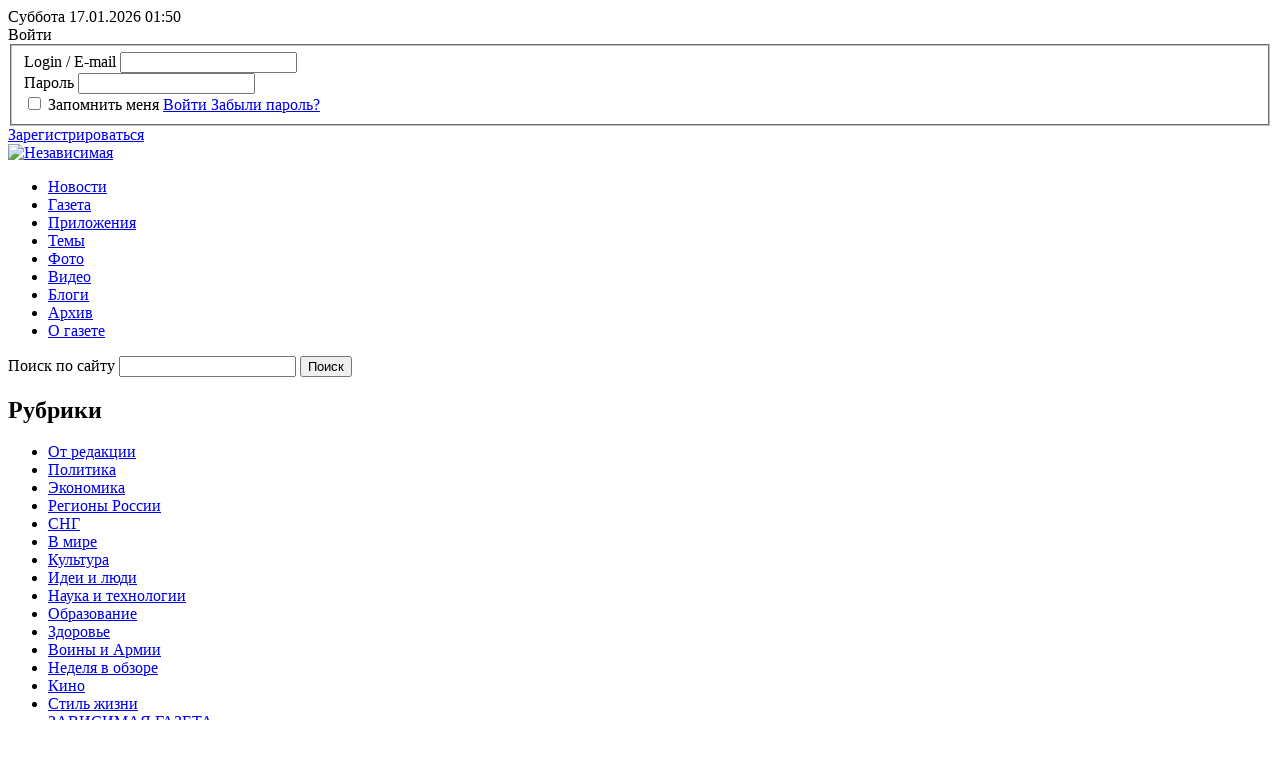

--- FILE ---
content_type: text/html; charset=utf-8
request_url: https://www.google.com/recaptcha/api2/aframe
body_size: 268
content:
<!DOCTYPE HTML><html><head><meta http-equiv="content-type" content="text/html; charset=UTF-8"></head><body><script nonce="xh5othkzRjqqqeq4apUYRQ">/** Anti-fraud and anti-abuse applications only. See google.com/recaptcha */ try{var clients={'sodar':'https://pagead2.googlesyndication.com/pagead/sodar?'};window.addEventListener("message",function(a){try{if(a.source===window.parent){var b=JSON.parse(a.data);var c=clients[b['id']];if(c){var d=document.createElement('img');d.src=c+b['params']+'&rc='+(localStorage.getItem("rc::a")?sessionStorage.getItem("rc::b"):"");window.document.body.appendChild(d);sessionStorage.setItem("rc::e",parseInt(sessionStorage.getItem("rc::e")||0)+1);localStorage.setItem("rc::h",'1768603810397');}}}catch(b){}});window.parent.postMessage("_grecaptcha_ready", "*");}catch(b){}</script></body></html>